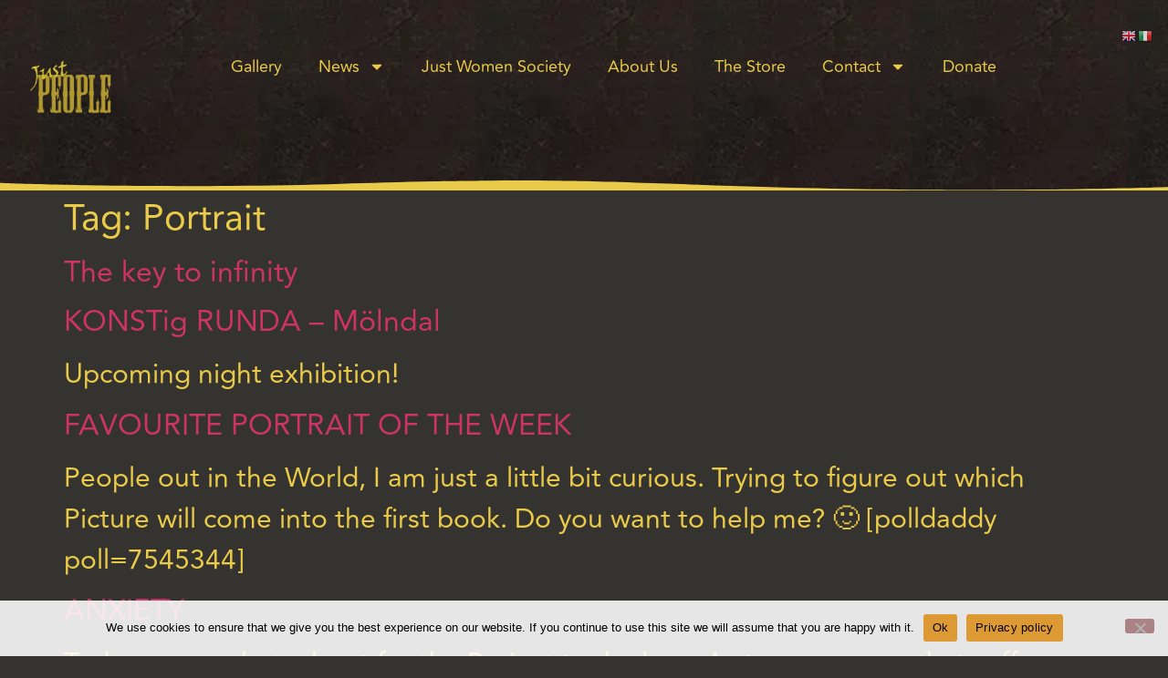

--- FILE ---
content_type: text/css
request_url: https://usercontent.one/wp/www.justpeople.se/wp-content/uploads/elementor/css/post-1577.css?media=1752074089?ver=1768796547
body_size: 957
content:
.elementor-1577 .elementor-element.elementor-element-7968762e:not(.elementor-motion-effects-element-type-background), .elementor-1577 .elementor-element.elementor-element-7968762e > .elementor-motion-effects-container > .elementor-motion-effects-layer{background-color:var( --e-global-color-primary );}.elementor-1577 .elementor-element.elementor-element-7968762e > .elementor-container{min-height:298px;}.elementor-1577 .elementor-element.elementor-element-7968762e{border-style:none;transition:background 0.3s, border 0.3s, border-radius 0.3s, box-shadow 0.3s;margin-top:15px;margin-bottom:0px;padding:0px 0px 0px 0px;}.elementor-1577 .elementor-element.elementor-element-7968762e > .elementor-background-overlay{transition:background 0.3s, border-radius 0.3s, opacity 0.3s;}.elementor-1577 .elementor-element.elementor-element-7968762e > .elementor-shape-top .elementor-shape-fill{fill:var( --e-global-color-secondary );}.elementor-1577 .elementor-element.elementor-element-7968762e > .elementor-shape-top svg{height:18px;transform:translateX(-50%) rotateY(180deg);}.elementor-1577 .elementor-element.elementor-element-7cb3ebcc > .elementor-element-populated{margin:0px 0px 0px 0px;--e-column-margin-right:0px;--e-column-margin-left:0px;padding:0px 0px 0px 0px;}.elementor-widget-nav-menu .elementor-nav-menu .elementor-item{font-family:var( --e-global-typography-primary-font-family ), Sans-serif;font-size:var( --e-global-typography-primary-font-size );font-weight:var( --e-global-typography-primary-font-weight );text-transform:var( --e-global-typography-primary-text-transform );}.elementor-widget-nav-menu .elementor-nav-menu--main .elementor-item{color:var( --e-global-color-text );fill:var( --e-global-color-text );}.elementor-widget-nav-menu .elementor-nav-menu--main .elementor-item:hover,
					.elementor-widget-nav-menu .elementor-nav-menu--main .elementor-item.elementor-item-active,
					.elementor-widget-nav-menu .elementor-nav-menu--main .elementor-item.highlighted,
					.elementor-widget-nav-menu .elementor-nav-menu--main .elementor-item:focus{color:var( --e-global-color-accent );fill:var( --e-global-color-accent );}.elementor-widget-nav-menu .elementor-nav-menu--main:not(.e--pointer-framed) .elementor-item:before,
					.elementor-widget-nav-menu .elementor-nav-menu--main:not(.e--pointer-framed) .elementor-item:after{background-color:var( --e-global-color-accent );}.elementor-widget-nav-menu .e--pointer-framed .elementor-item:before,
					.elementor-widget-nav-menu .e--pointer-framed .elementor-item:after{border-color:var( --e-global-color-accent );}.elementor-widget-nav-menu{--e-nav-menu-divider-color:var( --e-global-color-text );}.elementor-widget-nav-menu .elementor-nav-menu--dropdown .elementor-item, .elementor-widget-nav-menu .elementor-nav-menu--dropdown  .elementor-sub-item{font-family:var( --e-global-typography-accent-font-family ), Sans-serif;font-size:var( --e-global-typography-accent-font-size );font-weight:var( --e-global-typography-accent-font-weight );}.elementor-1577 .elementor-element.elementor-element-12cadfc .elementor-nav-menu .elementor-item{font-family:"Avenir", Sans-serif;font-size:19px;font-weight:400;text-transform:capitalize;}.elementor-1577 .elementor-element.elementor-element-12cadfc .elementor-nav-menu--main .elementor-item{color:var( --e-global-color-secondary );fill:var( --e-global-color-secondary );}.elementor-1577 .elementor-element.elementor-element-12cadfc .elementor-nav-menu--main .elementor-item:hover,
					.elementor-1577 .elementor-element.elementor-element-12cadfc .elementor-nav-menu--main .elementor-item.elementor-item-active,
					.elementor-1577 .elementor-element.elementor-element-12cadfc .elementor-nav-menu--main .elementor-item.highlighted,
					.elementor-1577 .elementor-element.elementor-element-12cadfc .elementor-nav-menu--main .elementor-item:focus{color:var( --e-global-color-accent );fill:var( --e-global-color-accent );}.elementor-widget-text-editor{font-family:var( --e-global-typography-text-font-family ), Sans-serif;font-size:var( --e-global-typography-text-font-size );font-weight:var( --e-global-typography-text-font-weight );color:var( --e-global-color-text );}.elementor-widget-text-editor.elementor-drop-cap-view-stacked .elementor-drop-cap{background-color:var( --e-global-color-primary );}.elementor-widget-text-editor.elementor-drop-cap-view-framed .elementor-drop-cap, .elementor-widget-text-editor.elementor-drop-cap-view-default .elementor-drop-cap{color:var( --e-global-color-primary );border-color:var( --e-global-color-primary );}.elementor-1577 .elementor-element.elementor-element-bb37d93{text-align:center;font-family:"Avenir", Sans-serif;font-size:18px;font-weight:400;color:var( --e-global-color-text );}.elementor-1577 .elementor-element.elementor-element-2977dc7{--grid-template-columns:repeat(0, auto);--icon-size:18px;--grid-column-gap:5px;--grid-row-gap:0px;}.elementor-1577 .elementor-element.elementor-element-2977dc7 .elementor-widget-container{text-align:center;}.elementor-1577 .elementor-element.elementor-element-2977dc7 > .elementor-widget-container{margin:-29px 0px 0px 0px;padding:0px 0px 0px 0px;}.elementor-1577 .elementor-element.elementor-element-2977dc7 .elementor-icon{border-radius:12px 12px 12px 12px;}.elementor-1577 .elementor-element.elementor-element-ef073e3 > .elementor-widget-container{margin:0px 0px 0px 0px;padding:0px 0px 0px 0px;}.elementor-1577 .elementor-element.elementor-element-ef073e3.elementor-element{--align-self:flex-end;}.elementor-1577 .elementor-element.elementor-element-ef073e3{text-align:center;font-family:"Avenir", Sans-serif;font-size:14px;font-weight:400;}.elementor-theme-builder-content-area{height:400px;}.elementor-location-header:before, .elementor-location-footer:before{content:"";display:table;clear:both;}@media(min-width:2400px){.elementor-widget-nav-menu .elementor-nav-menu .elementor-item{font-size:var( --e-global-typography-primary-font-size );}.elementor-widget-nav-menu .elementor-nav-menu--dropdown .elementor-item, .elementor-widget-nav-menu .elementor-nav-menu--dropdown  .elementor-sub-item{font-size:var( --e-global-typography-accent-font-size );}.elementor-widget-text-editor{font-size:var( --e-global-typography-text-font-size );}}@media(max-width:1366px){.elementor-widget-nav-menu .elementor-nav-menu .elementor-item{font-size:var( --e-global-typography-primary-font-size );}.elementor-widget-nav-menu .elementor-nav-menu--dropdown .elementor-item, .elementor-widget-nav-menu .elementor-nav-menu--dropdown  .elementor-sub-item{font-size:var( --e-global-typography-accent-font-size );}.elementor-widget-text-editor{font-size:var( --e-global-typography-text-font-size );}}@media(max-width:1024px){.elementor-widget-nav-menu .elementor-nav-menu .elementor-item{font-size:var( --e-global-typography-primary-font-size );}.elementor-widget-nav-menu .elementor-nav-menu--dropdown .elementor-item, .elementor-widget-nav-menu .elementor-nav-menu--dropdown  .elementor-sub-item{font-size:var( --e-global-typography-accent-font-size );}.elementor-widget-text-editor{font-size:var( --e-global-typography-text-font-size );}}@media(max-width:767px){.elementor-1577 .elementor-element.elementor-element-7968762e > .elementor-container{text-align:center;}.elementor-1577 .elementor-element.elementor-element-7968762e{padding:20px 0px 25px 0px;}.elementor-widget-nav-menu .elementor-nav-menu .elementor-item{font-size:var( --e-global-typography-primary-font-size );}.elementor-widget-nav-menu .elementor-nav-menu--dropdown .elementor-item, .elementor-widget-nav-menu .elementor-nav-menu--dropdown  .elementor-sub-item{font-size:var( --e-global-typography-accent-font-size );}.elementor-widget-text-editor{font-size:var( --e-global-typography-text-font-size );}.elementor-1577 .elementor-element.elementor-element-ef073e3 > .elementor-widget-container{padding:15px 0px 0px 0px;}.elementor-1577 .elementor-element.elementor-element-ef073e3{font-size:12px;}}